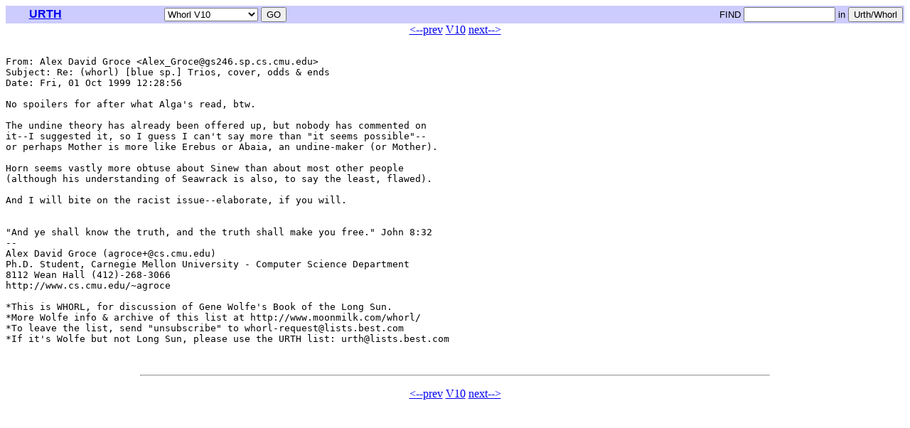

--- FILE ---
content_type: text/html
request_url: http://www.urth.net/whorl/archives/v0010/0045.shtml
body_size: 6082
content:
<html>
<head>
<title>Moonmilk: URTH archives v10 0045</title>
</head>
<body>
<!-- begin navbar -->
<table width="100%" bgcolor="#CCCCFF" cellspacing=0 cellpadding=2>
<tr>
	<td align=center><font face="Arial,Helvetica">
	  <b><a href="/urth/">URTH</a></b>
	</td>
<form name="urthnavbar" method=post action="/urth/navbar.cgi">
	<td align=center><font face="Arial,Helvetica" size="-1">
	  <select name="go" onChange='document.location.href="http://www.urth.net/urth/navbar.cgi?go="+document.urthnavbar.go.options[document.urthnavbar.go.selectedIndex].value;'>
		<option value="/urth/">Urth Home
		<option value="http://listserver.dreamhost.com/listinfo.cgi/urth-urth.net">Join/change list
		<option value="/urth/books/">Books
		<option value="http://listserver.dreamhost.com/pipermail/urth-urth.net/">Archives from 9/04
		<option value="/urth/archives/v0309/">Urth V309
		<option value="/urth/archives/v0308/">Urth V308
		<option value="/urth/archives/v0307/">Urth V307
		<option value="/urth/archives/v0306/">Urth V306
		<option value="/urth/archives/v0305/">Urth V305
		<option value="/urth/archives/v0304/">Urth V304
		<option value="/urth/archives/v0303/">Urth V303
		<option value="/urth/archives/v0302/">Urth V302
		<option value="/urth/archives/v0301/">Urth V301
		<option value="/urth/archives/v0212/">Urth V212
		<option value="/urth/archives/v0211/">Urth V211
		<option value="/urth/archives/v0210/">Urth V210
		<option value="/urth/archives/v0209/">Urth V209
		<option value="/urth/archives/v0208/">Urth V208
		<option value="/urth/archives/v0207/">Urth V207
		<option value="/urth/archives/v0206/">Urth V206
		<option value="/urth/archives/v0205/">Urth V205
		<option value="/urth/archives/v0204/">Urth V204
		<option value="/urth/archives/v0203/">Urth V203
		<option value="/urth/archives/v0202/">Urth V202
		<option value="/urth/archives/v0031/">Urth V31
		<option value="/urth/archives/v0030/">Urth V30
		<option value="/urth/archives/v0029/">Urth V29
		<option value="/urth/archives/v0028/">Urth V28
		<option value="/urth/archives/v0027/">Urth V27
		<option value="/urth/archives/v0026/">Urth V26
		<option value="/urth/archives/v0025/">Urth V25
		<option value="/urth/archives/v0024/">Urth V24
		<option value="/urth/archives/v0023/">Urth V23
		<option value="/urth/archives/v0022/">Urth V22
		<option value="/urth/archives/v0021/">Urth V21
		<option value="/urth/archives/v0020/">Urth V20
		<option value="/urth/archives/v0019/">Urth V19
		<option value="/urth/archives/v0018/">Urth V18
		<option value="/urth/archives/v0017/">Urth V17
		<option value="/urth/archives/v0016/">Urth V16
		<option value="/urth/archives/v0015/">Urth V15
		<option value="/urth/archives/v0014/">Urth V14
		<option value="/urth/archives/v0013/">Urth V13
		<option value="/urth/archives/v0012/">Urth V12
		<option value="/urth/archives/v0011/">Urth V11
		<option value="/urth/archives/v0010/">Urth V10
		<option value="/urth/archives/v0009/">Urth V9
		<option value="/urth/archives/v0008/">Urth V8
		<option value="/urth/archives/v0007/">Urth V7
		<option value="/urth/archives/v0006/">Urth V6
		<option value="/urth/archives/v0005/">Urth V5
		<option value="/urth/archives/v0004/">Urth V4
		<option value="/urth/archives/v0003/">Urth V3
		<option value="/urth/archives/v0002/">Urth V2
		<option value="/urth/archives/v0001/">Urth V1
		<option value="/whorl/archives/v0013/">Whorl V13
		<option value="/whorl/archives/v0012/">Whorl V12
		<option value="/whorl/archives/v0011/">Whorl V11
		<option value="/whorl/archives/v0010/" selected>Whorl V10
		<option value="/whorl/archives/v0009/">Whorl V9
		<option value="/whorl/archives/v0008/">Whorl V8
		<option value="/whorl/archives/v0007/">Whorl V7
		<option value="/whorl/archives/v0006/">Whorl V6
		<option value="/whorl/archives/v0005/">Whorl V5
		<option value="/whorl/archives/v0004/">Whorl V4
		<option value="/whorl/archives/v0003/">Whorl V3
		<option value="/whorl/archives/v0002/">Whorl V2
		<option value="/whorl/archives/v0001/">Whorl V1
		<option value="http://www.moonmilk.com/">moonmilk
	  </select>
	  <input name="dogo" type="submit" value="GO">
	</td>
</form>
<form name="googlesearch" method=get action="http://www.google.com/search">
<input type="hidden" name="as_sitesearch" value="urth.net">
	<td align=right width=60%><font face="Arial,Helvetica" size="-1">
	  &nbsp; 
	  <nobr>FIND <input name="as_q" type="text" size=14> in</nobr>
	  <nobr><input type="submit" value="Urth/Whorl">
	</td>
</form>
</tr>
</table>

<!-- end navbar -->

<center><a href="../v0010/0044.shtml">&lt;--prev</a> <a href="index.shtml">V10</a> <a href="../v0010/0046.shtml">next--&gt;</a></center>

<!-- begin text -->


<PRE><a name="45">
From: Alex David Groce &lt;Alex_Groce@gs246.sp.cs.cmu.edu&gt;
Subject: Re: (whorl) [blue sp.] Trios, cover, odds &amp; ends
Date: Fri, 01 Oct 1999 12:28:56 

No spoilers for after what Alga's read, btw.

The undine theory has already been offered up, but nobody has commented on
it--I suggested it, so I guess I can't say more than "it seems possible"--
or perhaps Mother is more like Erebus or Abaia, an undine-maker (or Mother).

Horn seems vastly more obtuse about Sinew than about most other people 
(although his understanding of Seawrack is also, to say the least, flawed).

And I will bite on the racist issue--elaborate, if you will.


"And ye shall know the truth, and the truth shall make you free." John 8:32
--
Alex David Groce (agroce+@cs.cmu.edu)
Ph.D. Student, Carnegie Mellon University - Computer Science Department
8112 Wean Hall (412)-268-3066
http://www.cs.cmu.edu/~agroce

*This is WHORL, for discussion of Gene Wolfe's Book of the Long Sun.
*More Wolfe info &amp; archive of this list at http://www.moonmilk.com/whorl/
*To leave the list, send "unsubscribe" to whorl-request@lists.best.com
*If it's Wolfe but not Long Sun, please use the URTH list: urth@lists.best.com


</PRE>

<hr width=70%>
<!-- ---- placeholder ---- --><p>
<!-- end text -->
<center><a href="../v0010/0044.shtml">&lt;--prev</a> <a href="index.shtml">V10</a> <a href="../v0010/0046.shtml">next--&gt;</a></center>
